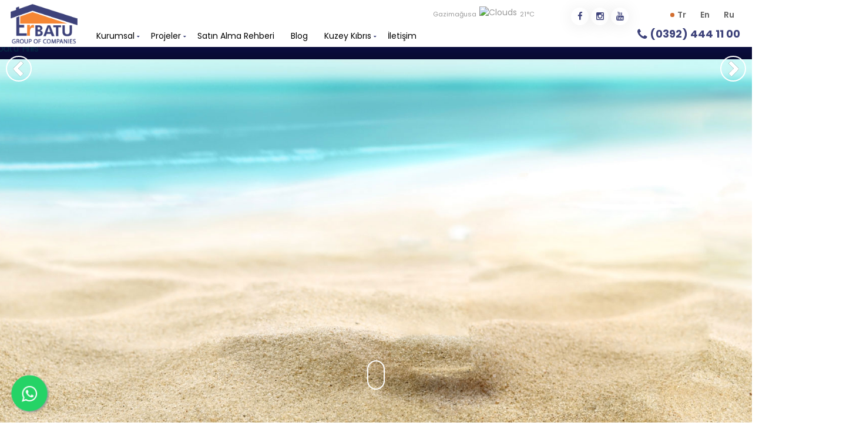

--- FILE ---
content_type: text/html; charset=utf-8
request_url: https://www.erbatugroup.com/emlak/satisi-tamamlanmis-projeler/class-5-apartmani2.html
body_size: 11915
content:
<!DOCTYPE html><html prefix="og: http://ogp.me/ns#" xmlns=http://www.w3.org/1999/xhtml xml:lang=tr-tr lang=tr-tr dir=ltr><head><meta name=viewport content="width=device-width, initial-scale=1.0"><base href=https://www.erbatugroup.com/emlak/satisi-tamamlanmis-projeler/class-5-apartmani2.html /><meta http-equiv=content-type content="text/html; charset=utf-8"/><meta name=keywords content="kıbrıs emlak, kktc emlak, kıbrıs satılık emlak, daire, apartman, villa, ev, arsa, müstakil, kıbrıs inşaat, emlak, magusa emlak, kiralık daire, kktc satılık emlak, kktc satılık evler, kktc satılık ev"/><meta name=robots content="max-snippet:-1, max-image-preview:large, max-video-preview:-1"/><meta name=description content="Kıbrıs İnşaat Firması. KKTC satılık ve kiralık emlak. Villa, daire, apartman, iş yeri, arsa ve yatırım danışmanlığı"/><title>Satışı Tamamlanmış Projeler - Erbatu Group</title><link href=/templates/gt/favicon.ico rel="shortcut icon" type=image/vnd.microsoft.icon /><link rel=stylesheet href=/media/plg_jchoptimize/assets/gz/0/01bc6c0bb08040d88d7ca3b2e32b3978.css /> <script type=application/json class="joomla-script-options new">{"csrf.token":"77256c4670a5a4cc09fb3564397571d0","system.paths":{"root":"","base":""},"joomla.jtext":{"JLIB_FORM_FIELD_INVALID":"Ge\u00e7ersiz alan:&#160"}}</script> <script type=application/ld+json>{"@context":"https://schema.org","@type":"WebSite","url":"https://www.erbatuestate.com","name":"Erbatu Estate & Construction","alternateName":"Erbatu Emlak ve İnşaat Firması","potentialAction":{"@type":"SearchAction","target":"https://www.erbatugroup.com/index.php?option=com_search&searchphrase=all&searchword={search_term}","query-input":"required name=search_term"}}</script> <script type=application/ld+json>{"@context":"https://schema.org","@type":"Organization","url":"https://www.erbatuestate.com","logo":"https://www.erbatugroup.com/images/logo2.png"}</script> <script type=application/ld+json>{"@context":"https://schema.org","@type":"BreadcrumbList","itemListElement":[{"@type":"ListItem","position":1,"name":"Home","item":"https://www.erbatugroup.com/emlak/satisi-tamamlanmis-projeler/class-5-apartmani2.html"}]}</script><link href="https://fonts.googleapis.com/css?family=Poppins:400,500,600,700&display=swap&subset=latin-ext" rel=stylesheet><link rel=stylesheet href=/media/plg_jchoptimize/assets/gz/1/01bc6c0bb08040d88d7ca3b2e32b3978.css /><link rel=stylesheet href=/templates/gt/css/theme_css.php /><link rel=stylesheet href=/media/plg_jchoptimize/assets/gz/2/01bc6c0bb08040d88d7ca3b2e32b3978.css /><meta property=fb:pages content=809451002410691 /><meta name=facebook-domain-verification content=js0ujg88bjzo3rdwkxvcqqt2nmyluk /> <script src=/media/plg_jchoptimize/assets/gz/0/9bd68e7d3f4e647db9cc6ce717614ae7.js></script> 


<script>
  (function(i,s,o,g,r,a,m){i['GoogleAnalyticsObject']=r;i[r]=i[r]||function(){
  (i[r].q=i[r].q||[]).push(arguments)},i[r].l=1*new Date();a=s.createElement(o),
  m=s.getElementsByTagName(o)[0];a.async=1;a.src=g;m.parentNode.insertBefore(a,m)
  })(window,document,'script','//www.google-analytics.com/analytics.js','ga');

  ga('create', 'UA-3277363-86', 'auto');
  ga('send', 'pageview');

</script>


</head><body class=" page-sub-page dil_tr-tr dilcik_tr-tr" id=page-top data-spy=scroll data-target=.navigation data-offset=90><div class=wrapper><div id=gkHeader><div class=navigation><div class=secondary-navigation><div class=container><div class=contact> </div><div class=user-area> </div> </div> </div><div class=container> <header class=navbar id=top role=banner><div class=navbar-header><div id=menu><div id=jf_mm_menu class=" jf_hidden"><nav><h2><i class="fa fa-times"></i></h2><ul> <li class="item-511 default current active"><a href=/>Anasayfa</a><h2><i></i>Anasayfa</h2></li><li class="item-112 deeper parent"><a href=#>Kurumsal</a><h2><i></i>Kurumsal</h2><ul class="nav-child unstyled"><li class=item-633><a href=/kurumsal/hakkimizda.html>Hakkımızda</a><h2><i></i>Hakkımızda</h2></li><li class=item-711><a href=/kurumsal/ekibimiz.html>Ekibimiz</a><h2><i></i>Ekibimiz</h2></li><li class="item-124 deeper parent"><a href=/kurumsal/hizmetlerimiz.html>Hizmetlerimiz</a><h2><i></i>Hizmetlerimiz</h2><ul class="nav-child unstyled"><li class=item-529><a href=/kurumsal/hizmetlerimiz/yatirim-danismanligi.html>Yatırım Danışmanlığı</a><h2><i></i>Yatırım Danışmanlığı</h2></li><li class=item-530><a href=/kurumsal/hizmetlerimiz/satis-pazarlama.html>Satış &amp; Pazarlama</a><h2><i></i>Satış &amp; Pazarlama</h2></li><li class=item-531><a href=/kurumsal/hizmetlerimiz/proje-danismanligi.html>Proje Danışmanlığı</a><h2><i></i>Proje Danışmanlığı</h2></li><li class=item-634><a href=/kurumsal/hizmetlerimiz/ozel-proje-muteahhitlik.html>Özel Proje / Müteahhitlik</a><h2><i></i>Özel Proje / Müteahhitlik</h2></li></ul></li><li class="item-102 deeper parent"><a href=/kurumsal/satilik-emlak.html>Satılık Emlak</a><h2><i></i>Satılık Emlak</h2><ul class="nav-child unstyled"><li class=item-516><a href=/kurumsal/satilik-emlak/mustakil-ev-villa.html>Müstakil Ev &amp; Villa</a><h2><i></i>Müstakil Ev &amp; Villa</h2></li><li class=item-517><a href=/kurumsal/satilik-emlak/apartman.html>Daire</a><h2><i></i>Daire</h2></li><li class=item-518><a href=/kurumsal/satilik-emlak/dubleks.html>Dubleks</a><h2><i></i>Dubleks</h2></li><li class=item-519><a href=/kurumsal/satilik-emlak/ikiz-ev.html>İkiz Ev</a><h2><i></i>İkiz Ev</h2></li><li class=item-520><a href=/kurumsal/satilik-emlak/isyeri.html>İşyeri</a><h2><i></i>İşyeri</h2></li><li class=item-522><a href=/kurumsal/satilik-emlak/penthouse.html>Penthouse</a><h2><i></i>Penthouse</h2></li><li class=item-523><a href=/kurumsal/satilik-emlak/otel.html>Otel</a><h2><i></i>Otel</h2></li><li class=item-524><a href=/kurumsal/satilik-emlak/arazi-arsa.html>Arazi &amp; Arsa</a><h2><i></i>Arazi &amp; Arsa</h2></li></ul></li><li class="item-355 deeper parent"><a href=/kurumsal/kiralik-emlak.html>Kiralık Emlak</a><h2><i></i>Kiralık Emlak</h2><ul class="nav-child unstyled"><li class=item-535><a href=/kurumsal/kiralik-emlak/mustakil-ev-villa.html>Müstakil Ev &amp; Villa</a><h2><i></i>Müstakil Ev &amp; Villa</h2></li><li class=item-536><a href=/kurumsal/kiralik-emlak/apartman-dairesi.html>Daire</a><h2><i></i>Daire</h2></li><li class=item-537><a href=/kurumsal/kiralik-emlak/dubleks.html>Dubleks</a><h2><i></i>Dubleks</h2></li><li class=item-538><a href=/kurumsal/kiralik-emlak/ikiz-ev.html>İkiz Ev</a><h2><i></i>İkiz Ev</h2></li><li class=item-539><a href=/kurumsal/kiralik-emlak/penthouse.html>Penthouse</a><h2><i></i>Penthouse</h2></li><li class=item-540><a href=/kurumsal/kiralik-emlak/isyeri.html>İşyeri</a><h2><i></i>İşyeri</h2></li></ul></li></ul></li><li class="item-577 deeper parent"><a href=/projeler.html>Projeler</a><h2><i></i>Projeler</h2><ul class="nav-child unstyled"><li class=item-609><a href=/projeler/satisi-devam-eden-projeler.html>Satışı Devam Eden Projeler</a><h2><i></i>Satışı Devam Eden Projeler</h2></li><li class=item-610><a href=/projeler/satisi-tamamlanmis-projeler.html>Satışı Tamamlanmış Projeler</a><h2><i></i>Satışı Tamamlanmış Projeler</h2></li><li class=item-611><a href=/projeler/gelecek-projeler.html>Gelecek Projeler</a><h2><i></i>Gelecek Projeler</h2></li></ul></li><li class=item-513><a href=/satin-alma-rehberi.html>Satın Alma Rehberi</a><h2><i></i>Satın Alma Rehberi</h2></li><li class=item-715><a href=/blog.html>Blog</a><h2><i></i>Blog</h2></li><li class="item-512 deeper parent"><a href=/kuzey-kibris.html>Kuzey Kıbrıs</a><h2><i></i>Kuzey Kıbrıs</h2><ul class="nav-child unstyled"><li class=item-526><a href=/kuzey-kibris/kuzey-kibris-rehberi.html>Kuzey Kıbrıs Rehberi</a><h2><i></i>Kuzey Kıbrıs Rehberi</h2></li><li class=item-525><a href=/kuzey-kibris/doga-ve-dogal-yasam.html>Doğa ve Doğal Yaşam</a><h2><i></i>Doğa ve Doğal Yaşam</h2></li><li class=item-527><a href=/kuzey-kibris/kibris-mutfagi.html>Kıbrıs Mutfağı</a><h2><i></i>Kıbrıs Mutfağı</h2></li><li class=item-528><a href=/kuzey-kibris/kultur-ve-sanat.html>Kültür ve Sanat</a><h2><i></i>Kültür ve Sanat</h2></li><li class=item-726><a href=/kuzey-kibris/neler-yapabilirsiniz.html>Neler Yapabilirsiniz?</a><h2><i></i>Neler Yapabilirsiniz?</h2></li><li class=item-727><a href=/kuzey-kibris/gezilecek-tarihi-yerler.html>Gezilecek Tarihi Yerler</a><h2><i></i>Gezilecek Tarihi Yerler</h2></li><li class=item-728><a href=/kuzey-kibris/fotograf-galerisi.html>Fotoğraf Galerisi</a><h2><i></i>Fotoğraf Galerisi</h2></li></ul></li><li class=item-107><a href=/iletisim.html>İletişim</a><h2><i></i>İletişim</h2></li></ul></nav></div><div id=gt_mobil class=jf_mm_trigger><i class="fa fa-bars"></i></div><div class=jf_mm_backout></div></div><div class="navbar-brand nav" id=brand> <a id=logocuk href=https://www.erbatugroup.com/></a> </div><div id=gt_sosyal><div class=custom><div id=sosyalcikler><a href=https://www.facebook.com/erbatugroup target=_blank rel=noopener><i class="fa fa-facebook"></i></a> <a href=https://www.instagram.com/erbatuconstruction/ target=_blank rel=noopener><i class="fa fa-instagram"></i></a> <a href=https://www.youtube.com/@erbatuemlakinsaat1208 target=_blank rel=noopener><i class="fa fa-youtube"></i></a></div></div></div><div id=dilcik><div class=mod-languages><ul class=lang-inline dir=ltr> <li class=lang-active> <a href=https://www.erbatugroup.com/emlak/satisi-tamamlanmis-projeler/class-5-apartmani2.html> Tr </a> </li> <li> <a href=/en/> En </a> </li> <li> <a href=/ru/> Ru </a> </li> </ul> </div> </div><div id=biz_arayalim><div id=hava_isim> Gazimağusa </div><div id=hava_resim> <img src=https://www.erbatugroup.com/modules/mod_gt_hava/icons/default/32/partly_cloudy.png alt=Clouds /> </div><div id=hava_derece> 21&deg;C </div></div><div id=telefon><div class=custom><p><a href=tel:+903924441100><i class="fa fa-phone"></i> (0392) 444 11 00</a></p></div></div><div id=menucuk><div class=container> <header class=navbar id=top role=banner><div class=navbar-header> <nav class="collapse navbar-collapse bs-navbar-collapse navbar-left" role=navigation><ul class="joomla-nav  nav navbar-nav"> <li id=current class="selected active item511"><a href=/>Anasayfa</a></li><li class="parent has-child item112"><a href=#>Kurumsal</a><ul class=child-navigation><li class=item633><a href=/kurumsal/hakkimizda.html>Hakkımızda</a></li><li class=item711><a href=/kurumsal/ekibimiz.html>Ekibimiz</a></li><li class="parent has-child item124"><a href=/kurumsal/hizmetlerimiz.html>Hizmetlerimiz</a><ul class=child-navigation><li class=item529><a href=/kurumsal/hizmetlerimiz/yatirim-danismanligi.html>Yatırım Danışmanlığı</a></li><li class=item530><a href=/kurumsal/hizmetlerimiz/satis-pazarlama.html>Satış &amp; Pazarlama</a></li><li class=item531><a href=/kurumsal/hizmetlerimiz/proje-danismanligi.html>Proje Danışmanlığı</a></li><li class=item634><a href=/kurumsal/hizmetlerimiz/ozel-proje-muteahhitlik.html>Özel Proje / Müteahhitlik</a></li></ul></li><li class="parent has-child item102"><a href=/kurumsal/satilik-emlak.html>Satılık Emlak</a><ul class=child-navigation><li class=item516><a href=/kurumsal/satilik-emlak/mustakil-ev-villa.html>Müstakil Ev &amp; Villa</a></li><li class=item517><a href=/kurumsal/satilik-emlak/apartman.html>Daire</a></li><li class=item518><a href=/kurumsal/satilik-emlak/dubleks.html>Dubleks</a></li><li class=item519><a href=/kurumsal/satilik-emlak/ikiz-ev.html>İkiz Ev</a></li><li class=item520><a href=/kurumsal/satilik-emlak/isyeri.html>İşyeri</a></li><li class=item522><a href=/kurumsal/satilik-emlak/penthouse.html>Penthouse</a></li><li class=item523><a href=/kurumsal/satilik-emlak/otel.html>Otel</a></li><li class=item524><a href=/kurumsal/satilik-emlak/arazi-arsa.html>Arazi &amp; Arsa</a></li></ul></li><li class="parent has-child item355"><a href=/kurumsal/kiralik-emlak.html>Kiralık Emlak</a><ul class=child-navigation><li class=item535><a href=/kurumsal/kiralik-emlak/mustakil-ev-villa.html>Müstakil Ev &amp; Villa</a></li><li class=item536><a href=/kurumsal/kiralik-emlak/apartman-dairesi.html>Daire</a></li><li class=item537><a href=/kurumsal/kiralik-emlak/dubleks.html>Dubleks</a></li><li class=item538><a href=/kurumsal/kiralik-emlak/ikiz-ev.html>İkiz Ev</a></li><li class=item539><a href=/kurumsal/kiralik-emlak/penthouse.html>Penthouse</a></li><li class=item540><a href=/kurumsal/kiralik-emlak/isyeri.html>İşyeri</a></li></ul></li></ul></li><li class="parent has-child item577"><a href=/projeler.html>Projeler</a><ul class=child-navigation><li class=item609><a href=/projeler/satisi-devam-eden-projeler.html>Satışı Devam Eden Projeler</a></li><li class=item610><a href=/projeler/satisi-tamamlanmis-projeler.html>Satışı Tamamlanmış Projeler</a></li><li class=item611><a href=/projeler/gelecek-projeler.html>Gelecek Projeler</a></li></ul></li><li class=item513><a href=/satin-alma-rehberi.html>Satın Alma Rehberi</a></li><li class=item715><a href=/blog.html>Blog</a></li><li class="parent has-child item512"><a href=/kuzey-kibris.html>Kuzey Kıbrıs</a><ul class=child-navigation><li class=item526><a href=/kuzey-kibris/kuzey-kibris-rehberi.html>Kuzey Kıbrıs Rehberi</a></li><li class=item525><a href=/kuzey-kibris/doga-ve-dogal-yasam.html>Doğa ve Doğal Yaşam</a></li><li class=item527><a href=/kuzey-kibris/kibris-mutfagi.html>Kıbrıs Mutfağı</a></li><li class=item528><a href=/kuzey-kibris/kultur-ve-sanat.html>Kültür ve Sanat</a></li><li class=item726><a href=/kuzey-kibris/neler-yapabilirsiniz.html>Neler Yapabilirsiniz?</a></li><li class=item727><a href=/kuzey-kibris/gezilecek-tarihi-yerler.html>Gezilecek Tarihi Yerler</a></li><li class=item728><a href=/kuzey-kibris/fotograf-galerisi.html>Fotoğraf Galerisi</a></li></ul></li><li class=item107><a href=/iletisim.html>İletişim</a></li></ul></nav> </div> </header> </div> </div> </div> </header> </div> </div><div id=accordion_bolum><section class=l-accordion><div class="owl-carousel featured-properties-carousel"><div class=l-accordion__slide data-accordion-slide=1><div class=l-accordion__inside> <a href=/projects/satisi-devam-eden-projeler/erbatu-hills.html> <img src=https://www.erbatugroup.com/cache/mod_gt_property/246/2000-1127-1724243694-DJI_0987jpg alt="Erbatu Hills"/> </a> <div class=accordion_baslik><h3>Erbatu Hills</h3> <span class=accordion_title2> VİLLALARI </span> <div class=accordion_overlay><div class=info><div class="fiyatcik price"> <a href=https://wa.me/905488350094 target=_blank><span class=negotiable-price>Fiyat için arayın</span></a> </div><div class=accordion_bilgi> <a href=/projects/satisi-devam-eden-projeler/erbatu-hills.html class=link-arrow>Detaylı Bilgi... </a> </div></div></div></div></div></div><div class=l-accordion__slide data-accordion-slide=2><div class=l-accordion__inside> <a href=/projects/satisi-devam-eden-projeler/riva-park-yenibogazici.html> <img src=https://www.erbatugroup.com/cache/mod_gt_property/252/2000-1127-1759491569-photo_14_2025-10-03_13-15-21-2jpg alt="Riva Park Yeniboğaziçi"/> </a> <div class=accordion_baslik><h3>Riva Park Yeniboğaziçi</h3><div class=accordion_overlay><div class=info><div class="fiyatcik price"> <a href=https://wa.me/905488350094 target=_blank><span class=negotiable-price>Fiyat için arayın</span></a> </div><div class=accordion_bilgi> <a href=/projects/satisi-devam-eden-projeler/riva-park-yenibogazici.html class=link-arrow>Detaylı Bilgi... </a> </div></div></div></div></div></div><div class=l-accordion__slide data-accordion-slide=3><div class=l-accordion__inside> <a href=/projects/satisi-devam-eden-projeler/natura-park-otuken-1702718029.html> <img src="https://www.erbatugroup.com/cache/mod_gt_property/263/2000-1127-1702900994-Natura 2 31jpg" alt="Natura Park 2 Iskele"/> </a> <div class=accordion_baslik><h3>Natura Park 2 Iskele</h3><div class=accordion_overlay><div class=info><div class="fiyatcik price"> <a href=https://wa.me/905488350094 target=_blank><span class=negotiable-price>Fiyat için arayın</span></a> </div><div class=accordion_bilgi> <a href=/projects/satisi-devam-eden-projeler/natura-park-otuken-1702718029.html class=link-arrow>Detaylı Bilgi... </a> </div></div></div></div></div></div><div class=l-accordion__slide data-accordion-slide=4><div class=l-accordion__inside> <a href=/projects/satisi-devam-eden-projeler/sun-tower-long-beach.html> <img src=https://www.erbatugroup.com/cache/mod_gt_property/256/2000-1127-1675766123-03.jpg alt="Sun Tower Long Beach"/> </a> <div class=accordion_baslik><h3>Sun Tower Long Beach</h3> <span class=accordion_title2> APARTMANI </span> <div class=accordion_overlay><div class=info><div class="fiyatcik price"> <a href=https://wa.me/905488350094 target=_blank><span class=negotiable-price>Fiyat için arayın</span></a> </div><div class=accordion_bilgi> <a href=/projects/satisi-devam-eden-projeler/sun-tower-long-beach.html class=link-arrow>Detaylı Bilgi... </a> </div></div></div></div></div></div><div class=l-accordion__slide data-accordion-slide=5><div class=l-accordion__inside> <a href=/projects/satisi-devam-eden-projeler/natura-park-otuken.html> <img src="https://www.erbatugroup.com/cache/mod_gt_property/260/2000-1127-1675345204-3d Out View 4.jpg" alt="Natura Park Iskele"/> </a> <div class=accordion_baslik><h3>Natura Park Iskele</h3><div class=accordion_overlay><div class=info><div class="fiyatcik price"> <a href=https://wa.me/905488350094 target=_blank><span class=negotiable-price>Fiyat için arayın</span></a> </div><div class=accordion_bilgi> <a href=/projects/satisi-devam-eden-projeler/natura-park-otuken.html class=link-arrow>Detaylı Bilgi... </a> </div></div></div></div></div></div><div class=l-accordion__slide data-accordion-slide=6><div class=l-accordion__inside> <a href=/projects/satisi-devam-eden-projeler/class-2-apartmani22-1684390508.html> <img src="https://www.erbatugroup.com/cache/mod_gt_property/264/2000-1127-1711026187-Class 8 6jpg" alt="Class 8"/> </a> <div class=accordion_baslik><h3>Class 8</h3> <span class=accordion_title2> APARTMANI </span> <div class=accordion_overlay><div class=info><div class="fiyatcik price"> <a href=https://wa.me/905488350094 target=_blank><span class=negotiable-price>Fiyat için arayın</span></a> <span style=font-size:90%;>'den başlayan fiyatlarla</span> </div><div class=accordion_bilgi> <a href=/projects/satisi-devam-eden-projeler/class-2-apartmani22-1684390508.html class=link-arrow>Detaylı Bilgi... </a> </div></div></div></div></div></div><div class=l-accordion__slide data-accordion-slide=7><div class=l-accordion__inside> <a href=/projects/satisi-devam-eden-projeler/class-2-apartmani22-1684390510.html> <img src=https://www.erbatugroup.com/cache/mod_gt_property/271/2000-1127-1757422245-1jpg alt="Class  10"/> </a> <div class=accordion_baslik><h3>Class 10</h3> <span class=accordion_title2> APARTMANI </span> <div class=accordion_overlay><div class=info><div class="fiyatcik price"> <a href=https://wa.me/905488350094 target=_blank><span class=negotiable-price>Fiyat için arayın</span></a> <span style=font-size:90%;>'den başlayan fiyatlarla</span> </div><div class=accordion_bilgi> <a href=/projects/satisi-devam-eden-projeler/class-2-apartmani22-1684390510.html class=link-arrow>Detaylı Bilgi... </a> </div></div></div></div></div></div><div class=l-accordion__slide data-accordion-slide=8><div class=l-accordion__inside> <a href=/projects/satisi-devam-eden-projeler/class-2-apartmani22-1684390509.html> <img src="https://www.erbatugroup.com/cache/mod_gt_property/269/2000-1127-1737448625-class 9 1jpg" alt="Class 9"/> </a> <div class=accordion_baslik><h3>Class 9</h3> <span class=accordion_title2> APARTMANI </span> <div class=accordion_overlay><div class=info><div class="fiyatcik price"> <a href=https://wa.me/905488350094 target=_blank><span class=negotiable-price>Fiyat için arayın</span></a> <span style=font-size:90%;>'den başlayan fiyatlarla</span> </div><div class=accordion_bilgi> <a href=/projects/satisi-devam-eden-projeler/class-2-apartmani22-1684390509.html class=link-arrow>Detaylı Bilgi... </a> </div></div></div></div></div></div><div class=l-accordion__slide data-accordion-slide=9><div class=l-accordion__inside> <a href=/projects/satisi-devam-eden-projeler/erbatu-dormix.html> <img src="https://www.erbatugroup.com/cache/mod_gt_property/270/2000-1127-1750315607-Dormix 2jpg" alt="Erbatu Dormix"/> </a> <div class=accordion_baslik><h3>Erbatu Dormix</h3><div class=accordion_overlay><div class=info><div class="fiyatcik price"> <a href=https://wa.me/905488350094 target=_blank><span class=negotiable-price>Fiyat için arayın</span></a> </div><div class=accordion_bilgi> <a href=/projects/satisi-devam-eden-projeler/erbatu-dormix.html class=link-arrow>Detaylı Bilgi... </a> </div></div></div></div></div></div></div></section></div> <script>jQuery(document).ready(function(){jQuery("#accordion_bolum .featured-properties-carousel").owlCarousel({items:1,itemsDesktop:[1700,1],itemsDesktopSmall:[1450,1],itemsTablet:[900,1],itemsMobile:[600,1],responsiveBaseWidth:"#accordion_bolum .featured-properties-carousel",autoPlay:8000,autoHeight:false,navigation:true,addClassActive:true,loop:true,pagination:false,stopOnHover:false,scrollPerPage:false,slideSpeed:700,rewindSpeed:1500,addClassActive:true});var accordion_width=jQuery("#accordion_bolum div.owl-wrapper").width();var accordion_items=jQuery("#accordion_bolum div.owl-wrapper").children();var accordion_items_length=jQuery("#accordion_bolum div.owl-wrapper").children().length;var accordion_genislik=accordion_items[0].offsetWidth;jQuery(window).resize(function(){accordion_items=jQuery("#accordion_bolum div.owl-wrapper").children();accordion_genislik=accordion_items[0].offsetWidth;});var ilk_child=jQuery('#accordion_bolum div.owl-item:first-child');jQuery(ilk_child).addClass("ilk_child");var ilk_div;jQuery("#accordion_bolum div.owl-item").mouseenter(function(){ilk_div=jQuery(ilk_child).width();jQuery(ilk_child).removeClass("ilk_child");}).mouseleave(function(){});var yukseklik=jQuery(window).height();jQuery('div#accordion_bolum').height(yukseklik);jQuery('div#accordion_bolum img').height(yukseklik);jQuery(window).resize(function(){yukseklik=jQuery(window).height();jQuery('div#accordion_bolum').height(yukseklik);jQuery('div#accordion_bolum img').height(yukseklik);});});</script><div id=sag_bolum><section id=sag_ust><a href=#welcome> &nbsp;<span>&nbsp;</span></a></section></div></div><div class=search-box-wrapper><div class=search-box-inner><div class=container><div class=row><div class="col-md-3 col-sm-4"><div class="search-box map"> </div> </div> </div> </div> </div> </div><div id=welcome></div><div id=gt_emlaklar><style>#skillset-275 .counter-title{font-size:20px}#skillset-275 .counter-number .count{font-size:32px}#skillset-275 .counter-number .symbol{font-size:28px}#skillset-275 .count-icon{font-size:36px}#skillset-275 .counter-title{color:#3d427a}#skillset-275 .counter-number .count{color:#3d427a}#skillset-275 .counter-number .symbol{color:#3d427a}#skillset-275 .count-icon{color:#3d427a}</style><div id=jd_skillset275 class="row counter-sub-container skillset-not-counted  "><div class="col-12 col-md-6 col-lg-3" id=skillset-275><div class=counter-wrapper><div class=counter-icon> <i class="fa fa-hourglass-start count-icon" alt=icon></i> </div><div class=counter-text-container><p class=counter-title>Tecrübe (yıl)</p><p class=counter-number> <span class=count>26</span> <span><span class=symbol>+ </span> </p></div></div></div><div class="col-12 col-md-6 col-lg-3" id=skillset-275><div class=counter-wrapper><div class=counter-icon> <i class="fa fa-briefcase count-icon" alt=icon></i> </div><div class=counter-text-container><p class=counter-title>Faaliyet Alanı</p><p class=counter-number> <span class=count>5</span> </p></div></div></div><div class="col-12 col-md-6 col-lg-3" id=skillset-275><div class=counter-wrapper><div class=counter-icon> <i class="fa fa-heart count-icon" alt=icon></i> </div><div class=counter-text-container><p class=counter-title>Tamamlanan Projeler</p><p class=counter-number> <span class=count>120</span> <span><span class=symbol>+ </span> </p></div></div></div><div class="col-12 col-md-6 col-lg-3" id=skillset-275><div class=counter-wrapper><div class=counter-icon> <i class="fa fa-smile-o count-icon" alt=icon></i> </div><div class=counter-text-container><p class=counter-title>Mutlu Müşteri</p><p class=counter-number> <span class=count>1400</span> <span><span class=symbol>+ </span> </p></div></div></div></div> <script>(function($){var initskillsetcounter=function(_element){$(_element).find('.count').each(function(){$(this).prop('Counter',0).animate({Counter:$(this).text()},{duration:3000,easing:'swing',step:function(now){$(this).text(Math.ceil(now));}});});};var elementInViewport=function(element){var _this=element;var _this_top=_this.offset().top;return(_this_top<=window.pageYOffset+parseInt(window.innerHeight))&&(_this_top>=window.pageYOffset);};var docReady=function(){};var winScroll=function(){var _element=$('#jd_skillset275.skillset-not-counted');if(typeof _element!='undefined'&&_element.length!=0&&elementInViewport(_element)){$(_element).removeClass('skillset-not-counted');initskillsetcounter(_element);}};$(docReady);$(window).scroll(winScroll);})(jQuery);</script> </div><div id=page-content><div class=container><div id=system-message-container> </div> </div><div class=container> </div><div class=container><div class=row><div id=main class=col-md-12><div class=btp><section id=results> <header><h1>Satışı Tamamlanmış Projeler</h1></header><section id=search-filter><figure><div class=sorting><div class=form-group><form name=listingform action=https://www.erbatugroup.com/emlak/satisi-tamamlanmis-projeler/class-5-apartmani2.html method=post> <select id=sorting name=sorting onchange=listingform.submit();> <option value="" selected=selected>Sıralama</option> <option value=1>D&uuml;ş&uuml;k Fiyat</option> <option value=2>Y&uuml;ksek Fiyat</option> <option value=3>Eski Tarih</option> <option value=4>Yeni Tarih</option> <option value=5>m2 (B&uuml;y&uuml;kten K&uuml;&ccedil;&uuml;ğe)</option> <option value=6>m2 (K&uuml;&ccedil;&uuml;kten B&uuml;y&uuml;ğe)</option> <option value=7>Oda (B&uuml;y&uuml;kten K&uuml;&ccedil;&uuml;ğe)</option> <option value=8>Oda (K&uuml;&ccedil;&uuml;kten B&uuml;y&uuml;ğe)</option> <option value=9>Şehir</option> <option value=10>B&ouml;lge</option> </select> </form></div></div></figure></section><section id=properties class=display-lines><div class=property><div class=property-image> <a href=/projects/satisi-tamamlanmis-projeler/sun-city-long-beach.html> <img alt="Sun City Long Beach" src=/images/gt_property/239/thumb-1726568055-DJI_0055jpg /> </a> </div><div class=info> <header> <a href=/projects/satisi-tamamlanmis-projeler/sun-city-long-beach.html><h3> Sun City Long Beach </h3></a> <figure> </figure> </header><div class="tag price"> </span> <a href=https://wa.me/905488350094 target=_blank><span class=negotiable-price>Fiyat için arayın</span></a> </div><aside><p> "Erbatu Group' kalitesi Long Beach'te ilk projemizle yeni ufuklar a&ccedil;ıyor! Long Beach'te ka... </p><dl> <dt> Yaşam Alanı : </dt><dd> 80 m<sup>2</sup> </dd><dt> Oda Sayısı : </dt><dd> 2+1 </dd></dl></aside> <a href=/projects/satisi-tamamlanmis-projeler/sun-city-long-beach.html class=link-arrow>Daha fazla detay</a> </div></div><div class=property><div class=property-image> <a href=/projects/satisi-tamamlanmis-projeler/aysergi-tower-i.html> <img alt="Aysergi Tower I" src=/images/gt_property/221/thumb-1582797802-DSC_0257.jpg /> </a> </div><div class=info> <header> <a href=/projects/satisi-tamamlanmis-projeler/aysergi-tower-i.html><h3> Aysergi Tower I </h3></a> <figure> </figure> </header><div class="tag price"> </span> <a href=https://wa.me/905488350094 target=_blank><span class=negotiable-price>Fiyat için arayın</span></a> </div><aside><p> YENİBOĞAZİ&Ccedil;İ - AYSERGİ TOWER I: 28 adet 130 m2 3+1 daire ve 4 adet 90 m2 2+1 penthouse se&cce... </p><dl> </dl> </aside> <a href=/projects/satisi-tamamlanmis-projeler/aysergi-tower-i.html class=link-arrow>Daha fazla detay</a> </div></div><div class=property><div class=property-image> <a href=/projects/satisi-tamamlanmis-projeler/adapark.html> <img alt="ADAPARK " src=/images/gt_property/190/thumb-1651321718-photo_2022-04-30_15-27-10.jpg /> </a> </div><div class=info> <header> <a href=/projects/satisi-tamamlanmis-projeler/adapark.html><h3> ADAPARK </h3></a> <figure> </figure> </header><div class="tag price"> </span> <a href=https://wa.me/905488350094 target=_blank><span class=negotiable-price>Fiyat için arayın</span></a> </div><aside><p> 19 adet / 3+1 180 m2 m&uuml;stakil villa 2 adet / 2+1 90 m2 m&uuml;stakil villa 1 adet / 2+1 90 m... </p><dl> <dt> Yaşam Alanı : </dt><dd> 180 m<sup>2</sup> </dd></dl></aside> <a href=/projects/satisi-tamamlanmis-projeler/adapark.html class=link-arrow>Daha fazla detay</a> </div></div><div class=property><div class=property-image> <a href=/projects/satisi-tamamlanmis-projeler/sakarya-2-apartmani.html> <img alt="Sakarya 2" src=/images/gt_property/167/thumb-1592566577-DSC_0223.jpg /> </a> </div><div class=info> <header> <a href=/projects/satisi-tamamlanmis-projeler/sakarya-2-apartmani.html><h3> Sakarya 2 </h3></a> <figure> Famagusta </figure></header><div class="tag price"> </span> <a href=https://wa.me/905488350094 target=_blank><span class=negotiable-price>Fiyat için arayın</span></a> <span style=font-size:90%;>'den başlayan fiyatlarla</span> </div><aside><p> Sakarya b&ouml;lgesinde Proje teslimatı&ndash; Temmuz 2020 T&uuml;rk ko&ccedil;an &nbsp; &Ouml;z... </p><dl> <dt> Yaşam Alanı : </dt><dd> 70 m<sup>2</sup> </dd><dt> Oda Sayısı : </dt><dd> 2+1 </dd><dt> Koçan : </dt><dd> Türk Koçanlı </dd></dl></aside> <a href=/projects/satisi-tamamlanmis-projeler/sakarya-2-apartmani.html class=link-arrow>Daha fazla detay</a> </div></div><div class=property><div class=property-image> <a href=/projects/satisi-tamamlanmis-projeler/sakarya-2-apartmani-1711026758.html> <img alt="Sakarya 3" src="/images/gt_property/266/thumb-1711027214-sakarya 3 4jpg"/> </a> </div><div class=info> <header> <a href=/projects/satisi-tamamlanmis-projeler/sakarya-2-apartmani-1711026758.html><h3> Sakarya 3 </h3></a> <figure> Famagusta </figure></header><div class="tag price"> </span> <a href=https://wa.me/905488350094 target=_blank><span class=negotiable-price>Fiyat için arayın</span></a> <span style=font-size:90%;>'den başlayan fiyatlarla</span> </div><aside><p> Sakarya b&ouml;lgesinde Proje teslimatı&ndash; Şubat 2026 T&uuml;rk ko&ccedil;an &nbsp; &Ouml;ze... </p><dl> <dt> Yaşam Alanı : </dt><dd> 70 m<sup>2</sup> </dd><dt> Oda Sayısı : </dt><dd> 2+1 </dd><dt> Koçan : </dt><dd> Türk Koçanlı </dd></dl></aside> <a href=/projects/satisi-tamamlanmis-projeler/sakarya-2-apartmani-1711026758.html class=link-arrow>Daha fazla detay</a> </div></div><div class=property><div class=property-image><figure class=ribbon> MERKEZ </figure> <a href=/projects/satisi-tamamlanmis-projeler/360-proje.html> <img alt=360 src=/images/gt_property/163/thumb-1572941556-photo_2019-11-04_11-28-32.jpg /> </a> </div><div class=info> <header> <a href=/projects/satisi-tamamlanmis-projeler/360-proje.html><h3> 360 </h3></a> <figure> Famagusta </figure></header><div class="tag price"> </span> <a href=https://wa.me/905488350094 target=_blank><span class=negotiable-price>Fiyat için arayın</span></a> </div><aside><p> Şehir Kalbinde yeni muhteşem yaşam y&uuml;kseliyor Yenişehir b&ouml;lgesinde Studio, 1+1 ve 2+1 da... </p><dl> <dt> Oda Sayısı : </dt><dd> 2+1 </dd></dl></aside> <a href=/projects/satisi-tamamlanmis-projeler/360-proje.html class=link-arrow>Daha fazla detay</a> </div></div><div class=property><div class=property-image><figure class=ribbon> FIRSAT </figure> <a href=/projects/satisi-tamamlanmis-projeler/class-2-apartmani.html> <img alt="Class 2" src=/images/gt_property/152/thumb-1602591207-DSC_0411.jpg /> </a> </div><div class=info> <header> <a href=/projects/satisi-tamamlanmis-projeler/class-2-apartmani.html><h3> Class 2 </h3></a> <figure> </figure> </header><div class="tag price"> </span> <a href=https://wa.me/905488350094 target=_blank><span class=negotiable-price>Fiyat için arayın</span></a> <span style=font-size:90%;>'den başlayan fiyatlarla</span> </div><aside><p> &lsquo;Erbatu Emlak &amp; İnşaat&rsquo;tan Gazimağusa merkezde Yeni bir yatırım ve yaşam fırsatı dah... </p><dl> <dt> Yaşam Alanı : </dt><dd> 85 m<sup>2</sup> </dd><dt> Oda Sayısı : </dt><dd> 2+1 </dd></dl></aside> <a href=/projects/satisi-tamamlanmis-projeler/class-2-apartmani.html class=link-arrow>Daha fazla detay</a> </div></div><div class=property><div class=property-image> <a href=/projects/satisi-tamamlanmis-projeler/class-2-apartmani22-1684390507.html> <img alt="Class 7" src="/images/gt_property/261/thumb-1735215353-WhatsApp Image 2024-12-26 at 105305jpeg"/> </a> </div><div class=info> <header> <a href=/projects/satisi-tamamlanmis-projeler/class-2-apartmani22-1684390507.html><h3> Class 7 </h3></a> <figure> </figure> </header><div class="tag price"> </span> <a href=https://wa.me/905488350094 target=_blank><span class=negotiable-price>Fiyat için arayın</span></a> <span style=font-size:90%;>'den başlayan fiyatlarla</span> </div><aside><p> &lsquo;Erbatu Emlak &amp; İnşaat&rsquo;tan Gazimağusa merkezde Yeni bir yatırım ve yaşam fırsatı dah... </p><dl> <dt> Yaşam Alanı : </dt><dd> 85 m<sup>2</sup> </dd><dt> Oda Sayısı : </dt><dd> 2+1 </dd></dl></aside> <a href=/projects/satisi-tamamlanmis-projeler/class-2-apartmani22-1684390507.html class=link-arrow>Daha fazla detay</a> </div></div><div class=property><div class=property-image> <a href=/projects/satisi-tamamlanmis-projeler/class-2-apartmani2.html> <img alt="Class 4" src=/images/gt_property/219/thumb-1651321450-photo_2022-04-30_15-12-18.jpg /> </a> </div><div class=info> <header> <a href=/projects/satisi-tamamlanmis-projeler/class-2-apartmani2.html><h3> Class 4 </h3></a> <figure> </figure> </header><div class="tag price"> </span> <a href=https://wa.me/905488350094 target=_blank><span class=negotiable-price>Fiyat için arayın</span></a> <span style=font-size:90%;>'den başlayan fiyatlarla</span> </div><aside><p> 3+1 ve 1+1&nbsp; asans&ouml;rl&uuml;, otoparklı binada... &Uuml;niveriteye ve sosyal yaşam alanları... </p><dl> <dt> Yaşam Alanı : </dt><dd> 50 ve 110 m<sup>2</sup> </dd></dl></aside> <a href=/projects/satisi-tamamlanmis-projeler/class-2-apartmani2.html class=link-arrow>Daha fazla detay</a> </div></div><div class=property><div class=property-image> <a href=/projects/satisi-tamamlanmis-projeler/class-2-apartmani22.html> <img alt="Class 6" src=/images/gt_property/238/thumb-1617599193-website.png /> </a> </div><div class=info> <header> <a href=/projects/satisi-tamamlanmis-projeler/class-2-apartmani22.html><h3> Class 6 </h3></a> <figure> </figure> </header><div class="tag price"> </span> <a href=https://wa.me/905488350094 target=_blank><span class=negotiable-price>Fiyat için arayın</span></a> <span style=font-size:90%;>'den başlayan fiyatlarla</span> </div><aside><p> &lsquo;Erbatu Emlak &amp; İnşaat&rsquo;tan Gazimağusa merkezde Yeni bir yatırım ve yaşam fırsatı dah... </p><dl> <dt> Yaşam Alanı : </dt><dd> 85 m<sup>2</sup> </dd><dt> Oda Sayısı : </dt><dd> 2+1 </dd></dl></aside> <a href=/projects/satisi-tamamlanmis-projeler/class-2-apartmani22.html class=link-arrow>Daha fazla detay</a> </div></div><div class=property><div class=property-image> <a href=/projects/satisi-tamamlanmis-projeler/class-3-apartmani.html> <img alt="Class 3" src=/images/gt_property/144/thumb-1589262408-cam5rev2.jpg /> </a> </div><div class=info> <header> <a href=/projects/satisi-tamamlanmis-projeler/class-3-apartmani.html><h3> Class 3 </h3></a> <figure> Famagusta </figure></header><div class="tag price"> </span> <a href=https://wa.me/905488350094 target=_blank><span class=negotiable-price>Fiyat için arayın</span></a> </div><aside><p> &lsquo;Erbatu Emlak &amp; İnşaat&rsquo;tan Gazimağusa merkezde Yeni bir yatırım ve yaşam fırsatı dah... </p><dl> <dt> Yaşam Alanı : </dt><dd> 135 m<sup>2</sup> </dd><dt> Oda Sayısı : </dt><dd> 3+1 </dd></dl></aside> <a href=/projects/satisi-tamamlanmis-projeler/class-3-apartmani.html class=link-arrow>Daha fazla detay</a> </div></div><div class=property><div class=property-image> <a href=/projects/satisi-tamamlanmis-projeler/class-5-apartmani2.html> <img alt="Class 5" src="/images/gt_property/226/thumb-1591859581-1 4000x2000.png"/> </a> </div><div class=info> <header> <a href=/projects/satisi-tamamlanmis-projeler/class-5-apartmani2.html><h3> Class 5 </h3></a> <figure> Famagusta </figure></header><div class="tag price"> </span> <a href=https://wa.me/905488350094 target=_blank><span class=negotiable-price>Fiyat için arayın</span></a> </div><aside><p> CLASS 5 APARTMANI 48 AY&nbsp; %0 FAİZ TAKSİT FIRSATI!&nbsp; &Ccedil;anakkale b&ouml;lgesinde&nbsp;... </p><dl> <dt> Yaşam Alanı : </dt><dd> 140 m<sup>2</sup> </dd><dt> Oda Sayısı : </dt><dd> 3+1 </dd></dl></aside> <a href=/projects/satisi-tamamlanmis-projeler/class-5-apartmani2.html class=link-arrow>Daha fazla detay</a> </div></div><div class=property><div class=property-image><figure class=ribbon> YATIRIM </figure> <a href=/projects/satisi-tamamlanmis-projeler/elegance-apartmani.html> <img alt=Elegance src=/images/gt_property/104/thumb-1589262815-DSC3987.jpg /> </a> </div><div class=info> <header> <a href=/projects/satisi-tamamlanmis-projeler/elegance-apartmani.html><h3> Elegance </h3></a> <figure> Famagusta </figure></header><div class="tag price"> </span> <a href=https://wa.me/905488350094 target=_blank><span class=negotiable-price>Fiyat için arayın</span></a> </div><aside><p> ERBATU EMLAK&amp;İNŞAAT G&Uuml;VENCESİ İLE GAZİMAĞUSA KALİLAND B&Ouml;LGESİNDE, SIRADIŞI TASARIMIYLA... </p><dl> <dt> Yaşam Alanı : </dt><dd> 75 m<sup>2</sup> </dd><dt> Oda Sayısı : </dt><dd> 2+1 </dd><dt> Koçan : </dt><dd> Eşdeğer </dd></dl></aside> <a href=/projects/satisi-tamamlanmis-projeler/elegance-apartmani.html class=link-arrow>Daha fazla detay</a> </div></div><div class=property><div class=property-image> <a href=/projects/satisi-tamamlanmis-projeler/real-trust-apartmani.html> <img alt="REAL TRUST APARTMANI" src=/images/gt_property/91/thumb-1488962353-DSC_0326.jpg /> </a> </div><div class=info> <header> <a href=/projects/satisi-tamamlanmis-projeler/real-trust-apartmani.html><h3> REAL TRUST APARTMANI </h3></a> <figure> </figure> </header><div class="tag price"> </span> <a href=https://wa.me/905488350094 target=_blank><span class=negotiable-price>Fiyat için arayın</span></a> </div><aside><p> GAZİMAĞUSA MERKEZ &nbsp;Toplam 16 adet&nbsp;70 m2&nbsp;2+1 daireden oluşan projemiz Şubat 2006 Tari... </p><dl> <dt> Yaşam Alanı : </dt><dd> 70 m<sup>2</sup> </dd><dt> Oda Sayısı : </dt><dd> 2+1 </dd></dl></aside> <a href=/projects/satisi-tamamlanmis-projeler/real-trust-apartmani.html class=link-arrow>Daha fazla detay</a> </div></div><div class=property><div class=property-image> <a href=/projects/satisi-tamamlanmis-projeler/sakarya-evleri.html> <img alt="SAKARYA EVLERİ" src=/images/gt_property/90/thumb-1488961680-DSC_03801.jpg /> </a> </div><div class=info> <header> <a href=/projects/satisi-tamamlanmis-projeler/sakarya-evleri.html><h3> SAKARYA EVLERİ </h3></a> <figure> </figure> </header><div class="tag price"> </span> <a href=https://wa.me/905488350094 target=_blank><span class=negotiable-price>Fiyat için arayın</span></a> </div><aside><p> GAZİMAĞUSA MERKEZ &nbsp;Toplam 5 Blok 36 Adet 160 m2 3+1 daire ve 4 adet d&uuml;kkandan oluşan p... </p><dl> <dt> Yaşam Alanı : </dt><dd> 160 m<sup>2</sup> </dd><dt> Oda Sayısı : </dt><dd> 3+1 </dd></dl></aside> <a href=/projects/satisi-tamamlanmis-projeler/sakarya-evleri.html class=link-arrow>Daha fazla detay</a> </div></div><div class=center><div class=pagination><ul class=pagination><li class=pagination-prev><span class=pagenav>Önceki</span></li><li><span class=pagenav>1</span></li><li><a title=2 href="/satisi-tamamlanmis-projeler/task/class-5-apartmani2/?start=15" class=pagenav>2</a></li><li class=pagination-end><a title=Son href="/satisi-tamamlanmis-projeler/task/class-5-apartmani2/?start=15" class=pagenav>Son</a></li></ul></div></div></section></section></div></div></div></div></div><div id=neden><div class=container><div class=row><div class=moduletableneden_erbatu><h3>NEDEN ERBATU GROUP?</h3><div class=customneden_erbatu><div class="col-md-6 col-sm-12"><h5>Konusunda uzman, teknik ekip.</h5><p>Alanında tecr&uuml;beli ve uzman ekibimizle proje, tasarım ve yapısal analizlerini; emniyet, ekonomi ve estetikle birleştiririz.</p><h5>26 yılı aşkın tecr&uuml;be.</h5><p>Emlak ve İnşaat sektr&ouml;r&uuml;nde 26 yılı aşkın s&uuml;redir &ccedil;ok başarılı projelere imza attık. Bu bilgi birikimi ile sekt&ouml;r&uuml;m&uuml;zde her t&uuml;rl&uuml; proje i&ccedil;in en uygun &ccedil;&ouml;z&uuml;mleri &uuml;retebilecek yeterliliğe sahibiz.</p><h5>D&uuml;r&uuml;st ve g&uuml;venilir &ccedil;alışma anlayışı.</h5><p>M&uuml;şterilerimizin talepleri doğrultusunda tasarladığımız projeleri yine m&uuml;şterilerimizin beklediği kalite doğrultusunda ve şeffaflık prensibi ile inşaa ederiz.&nbsp;</p><h5>İnovatif yaklaşım.</h5><p>Teknoloji, standartlar, kalite ve y&ouml;netim gibi konularda kendimizi s&uuml;rekli geliştiren, gen&ccedil; ve gelişime a&ccedil;ık bir ekibiz.</p></div><div class="col-md-6 col-sm-12"> <iframe frameborder=0 width=100% height=350 src=https://www.youtube.com/embed/gmtYMCSKGEY></iframe> </div></div></div></div></div></div><div id=gt_parallax><div id=ozel><div class=container><div class="moduletable hizmetler"><h3>KUZEY KIBRIS'I KEŞFEDİN</h3><div class="custom hizmetler"><div class=col-md-4><div><a href=/kuzey-kibris/kuzey-kibris-rehberi.html><img src=/images/kibris/kibris-hakkinda.jpg alt="KUZEY KIBRIS HAKKINDA"/></a> <h5>KUZEY KIBRIS REHBERİ</h5></div></div><div class=col-md-4><div><a href=/kuzey-kibris/kibris-mutfagi.html><img src=/images/kibris/kibris-yemekleri.jpg alt="KIBRIS MUTFAĞI"/></a> <h5>KIBRIS MUTFAĞI</h5></div></div><div class=col-md-4><div><a href=/kuzey-kibris/kultur-ve-sanat.html><img src=/images/kibris/kibris-kulturu.jpg alt="K&Uuml;LT&Uuml;R VE SANAT"/></a> <h5>K&Uuml;LT&Uuml;R VE SANAT</h5></div></div><div class=col-md-4><div><a href=/kuzey-kibris/doga-ve-dogal-yasam.html><img src=/images/kibris/kibris-dogal-yasam.jpg alt="DOĞA VE DOĞAL YAŞAM"/></a> <h5>DOĞA VE DOĞAL YAŞAM</h5></div></div><div class=col-md-4><div><a href=/kuzey-kibris/gezilecek-tarihi-yerler.html><img src=/images/kibris/bellapais-abbey.jpg alt="GEZİLECEK YERLER"/></a> <h5>GEZİLECEK YERLER</h5></div></div><div class=col-md-4><div><a href=/kuzey-kibris/neler-yapabilirsiniz.html><img src=/images/kibris/etkinlikler.jpg alt=ETKİNLİKLER /></a> <h5>NELER YAPABİLİRSİNİZ?</h5></div></div></div></div></div></div></div><div class=clear></div><div class=clear></div><div class=container><div id=yorumlar><div class=moduletable><h3>MÜŞTERİ YORUMLARI</h3> <script>jQuery(document).ready(function(){jQuery("#owl-example-mod_212").owlCarousel({items:4,slideSpeed:500,rewindSpeed:1500,autoPlay:true,autoHeight:true,navigation:true,pagination:true,stopOnHover:true,scrollPerPage:true,paginationNumbers:false});});</script><div class="mod_ext_owl_carousel_images ext_owl_carousel_mod_212 "><div id=owl-example-mod_212 class="owl-carousel owl-theme"><div class=ext-item-wrap><div class=bosluk_verelim><div class=review_yildiz><i class="fa fa-star"></i><i class="fa fa-star"></i><i class="fa fa-star"></i><i class="fa fa-star"></i><i class="fa fa-star"></i></div><div class=review_img><img src=/images/logo_review.png alt=""/></div><div class=review_note>Satın aldığım ev sonrası ilgi alaka ve hizmetten çok memnun kaldım.</div><div class=review_adi>Şerife H. / TÜRKİYE</div></div></div><div class=ext-item-wrap><div class=bosluk_verelim><div class=review_yildiz><i class="fa fa-star"></i><i class="fa fa-star"></i><i class="fa fa-star"></i><i class="fa fa-star"></i><i class="fa fa-star"></i></div><div class=review_img><img src=/images/logo_review.png alt=""/></div><div class=review_note>Mehmet Bey gibi yüreği sevgi dolu, insanın yüzünü güldüren, işini titizlik ile icra eden sorunsuz bir süreç sunan danışmanımız olduğu için çok şanslıyız.</div><div class=review_adi>Hakan Ç. / TÜRKİYE</div></div></div><div class=ext-item-wrap><div class=bosluk_verelim><div class=review_yildiz><i class="fa fa-star"></i><i class="fa fa-star"></i><i class="fa fa-star"></i><i class="fa fa-star"></i><i class="fa fa-star"></i></div><div class=review_img><img src=/images/logo_review.png alt=""/></div><div class=review_note>Sonunda en kaliteli ve en doğru adresi bulduk, çok mutluyuz!</div><div class=review_adi>Hatice Ş. / UK</div></div></div><div class=ext-item-wrap><div class=bosluk_verelim><div class=review_yildiz><i class="fa fa-star"></i><i class="fa fa-star"></i><i class="fa fa-star"></i><i class="fa fa-star"></i><i class="fa fa-star"></i></div><div class=review_img><img src=/images/logo_review.png alt=""/></div><div class=review_note>Ev sahibi olmamızdaki geçen bu süreçte gösterdiğiniz özverili gayret, emek ve yardımlarınız için ailem ve şahsım adına tüm Erbatu ailesine teşekkürlerimi sunarım.</div><div class=review_adi>Faize G. / UK</div></div></div><div class=ext-item-wrap><div class=bosluk_verelim><div class=review_yildiz><i class="fa fa-star"></i><i class="fa fa-star"></i><i class="fa fa-star"></i><i class="fa fa-star"></i></div><div class=review_img><img src=/images/logo_review.png alt=""/></div><div class=review_note>İletişim ve yardım alma konularında çok memnunum.</div><div class=review_adi>Evgeny Y. / RUSSIA</div></div></div><div class=ext-item-wrap><div class=bosluk_verelim><div class=review_yildiz><i class="fa fa-star"></i><i class="fa fa-star"></i><i class="fa fa-star"></i><i class="fa fa-star"></i><i class="fa fa-star"></i></div><div class=review_img><img src=/images/logo_review.png alt=""/></div><div class=review_note>Güler yüzlü ve pozitif muamele gördüğümü belirtmeliyim. Her konuda destek olan Mehmet Bey'e çok teşekkür ederim</div><div class=review_adi>Rıdvan K. / TÜRKİYE</div></div></div></div><div style=clear:both;></div></div></div></div></div><footer id=page-footer><section id=footer-main><div class=container><div class=row><div class="col-md-3 col-sm-3 col4"><div class=moduletable><h3>Hakkımızda</h3><div class=newsflash> &nbsp;"Erbatu Group", Kuzey Kıbrıs 'ta inşaat pazarının liderlerinden biridir.&nbsp;1997 yılında Ramazan Karataş tarafından Gazimağusa'da kuruldu. ...
<hr> <a class=link-arrow href=/kurumsal/hakkimizda.html>Devamını oku...</a></div></div></div><div class="col-md-3 col-sm-3 col4"><div class=moduletable><h3>Son Eklenenler</h3><div class="property small btp"> <a href=/projects/satisi-devam-eden-projeler/riva-park-yenibogazici.html><div class=property-image> <img alt="" src=https://www.erbatugroup.com/cache/mod_gt_property/252/600-400-1759491569-photo_14_2025-10-03_13-15-21-2jpg> </div></a> <div class=info> <a href=/projects/satisi-devam-eden-projeler/riva-park-yenibogazici.html><h4>Riva Park Yeniboğaziçi</h4></a> <div class="tag price"><a href=https://wa.me/905488350094 target=_blank><span class=negotiable-price>Fiyat için arayın</span></a></div></div></div><div class="property small btp"> <a href=/projects/satisi-devam-eden-projeler/class-2-apartmani22-1684390510.html><div class=property-image> <img alt="" src=https://www.erbatugroup.com/cache/mod_gt_property/271/600-400-1757422245-1jpg> </div></a> <div class=info> <a href=/projects/satisi-devam-eden-projeler/class-2-apartmani22-1684390510.html><h4>Class 10</h4></a> <div class="tag price"><a href=https://wa.me/905488350094 target=_blank><span class=negotiable-price>Fiyat için arayın</span></a></div></div></div></div></div><div class="col-md-3 col-sm-3 col4"><div class=moduletable><h3>Bize Ulaşın</h3><div class=custom><address><strong>Erbatu Estate &amp; Construction</strong><br /><span class=contact-street> Eşref Bitlis Bulvarı Erbatu Apt. No:1 Sakarya </span><br /><span class=contact-country> Gazimağusa, KUZEY KIBRIS </span></address><p><span class=contact-telephone> +90 (392) 444 11 00 </span> <br /> <span class=contact-telephone2> +90 (392) 365 59 90 </span><br /><a href="/cdn-cgi/l/email-protection#10797e767f5075627271646577627f65603e737f7d"><span class="__cf_email__" data-cfemail="d1b8bfb7be91b4a3b3b0a5a4b6a3bea4a1ffb2bebc">[email&#160;protected]</span></a></p><p><span class=contact-street> İncirli Cad. R&uuml;zgarlı Bah&ccedil;e Sok. 1/1 Bakırk&ouml;y, İstanbul / T&Uuml;RKİYE<br /><span class=contact-telephone> +90 543 227 55 46</span></span></p></div></div></div><div class="col-md-3 col-sm-3 col4"><div class=moduletable><h3>Grup Şirketlerimiz</h3><div class=custom><p><a href="https://www.erbatugroup.com" target=_blank rel="noopener noreferrer">Erbatu Group</a></p><p>Ramen &Ouml;ğrenci Yurdu</p><p>Starzer M&ouml;ble</p><p>Artmax Yapı Market</p><p>Ramsan Freeport</p></div></div></div></div></div></section><section id=footer-thumbnails> </section><section id=footer-copyright><div class=container><div class=footer-copyright-inner><div class=footer1>Telif Hakkı &#169; 2026 Erbatu Group. Tüm Hakları Saklıdır.</div></div><div id=sosyalcikler></div><div id=gorunum><div class=custom><p><a href=http://www.gorunum.net target=_blank rel="noopener noreferrer"><img src=/images/gorunum/gorunum-tasarim-web.png alt="gorunum tasarim web"/></a></p></div></div></div></section></footer></div> <a href="https://web.whatsapp.com/send?l=tr&phone=905488350094&text=Merhaba%2C%20yard%C4%B1mc%C4%B1%20olabilir%20misiniz%3F" class=floatcik target=_blank> <i class="fa fa-whatsapp my-float"></i> </a> <script data-cfasync="false" src="/cdn-cgi/scripts/5c5dd728/cloudflare-static/email-decode.min.js"></script><script async src="https://www.googletagmanager.com/gtag/js?id=AW-798704751"></script> <script>window.dataLayer=window.dataLayer||[];function gtag(){dataLayer.push(arguments);}
gtag('js',new Date());gtag('config','AW-798704751');</script> <script>!function(f,b,e,v,n,t,s)
{if(f.fbq)return;n=f.fbq=function(){n.callMethod?n.callMethod.apply(n,arguments):n.queue.push(arguments)};if(!f._fbq)f._fbq=n;n.push=n;n.loaded=!0;n.version='2.0';n.queue=[];t=b.createElement(e);t.async=!0;t.src=v;s=b.getElementsByTagName(e)[0];s.parentNode.insertBefore(t,s)}(window,document,'script','https://connect.facebook.net/en_US/fbevents.js');fbq('init','956150598510533');fbq('track','PageView');</script><noscript><img height=1 width=1 style=display:none 
src="https://www.facebook.com/tr?id=956150598510533&ev=PageView&noscript=1"/></noscript>﻿ <div id=fb-root></div> <script>(function(d,s,id){var js,fjs=d.getElementsByTagName(s)[0];if(d.getElementById(id))return;js=d.createElement(s);js.id=id;js.src='//connect.facebook.net/en_GB/all.js#xfbml=1';fjs.parentNode.insertBefore(js,fjs);}(document,'script','facebook-jssdk'));</script> <script>(function(){var po=document.createElement('script');po.type='text/javascript';po.async=true;po.src='https://apis.google.com/js/client:plusone.js';var s=document.getElementsByTagName('script')[0];s.parentNode.insertBefore(po,s);})();</script> <script>var fbautologin=0;function setCookie(c_name,value)
{var c_value=escape(value);document.cookie=c_name+"="+c_value;}
window.fbAsyncInit=function(){FB.init({appId:"",status:true,cookie:true,xfbml:true});setCookie("facebookid","");FB.Event.subscribe('auth.login',function(response){FB.getLoginStatus(function(response){if(response.status==='connected'){if(fbautologin==1){FB.api('/me',function(response){setCookie("facebookid",response.id);});}}else if(response.status==='not_authorized'){console.log('not authorized ')}else{setCookie("facebookid","");console.log(' the user isnnot logged in to Facebook.');}});});FB.Event.subscribe('auth.logout',function(response){setCookie("facebookid","");window.location.reload();});}
function logout_button_click(){var socialid="";if(socialid!=""){FB.getLoginStatus(function(response){if(response.status==='connected')
{FB.api('/me',function(response){if(socialid==response.id){if(fbautologin==1){FB.logout(function(response)
{jQuery('#logout-form').submit();});}
else{jQuery('#logout-form').submit();}}
else{jQuery('#logout-form').submit();}})}
else
{jQuery('#logout-form').submit();}});jQuery('#logout-form').submit();}else{jQuery('#logout-form').submit();}}</script> <script defer src="https://static.cloudflareinsights.com/beacon.min.js/vcd15cbe7772f49c399c6a5babf22c1241717689176015" integrity="sha512-ZpsOmlRQV6y907TI0dKBHq9Md29nnaEIPlkf84rnaERnq6zvWvPUqr2ft8M1aS28oN72PdrCzSjY4U6VaAw1EQ==" data-cf-beacon='{"version":"2024.11.0","token":"151ab1294aae4758a6f076dcfebe0e5c","r":1,"server_timing":{"name":{"cfCacheStatus":true,"cfEdge":true,"cfExtPri":true,"cfL4":true,"cfOrigin":true,"cfSpeedBrain":true},"location_startswith":null}}' crossorigin="anonymous"></script>
</body> </html>

--- FILE ---
content_type: text/css;charset=UTF-8
request_url: https://www.erbatugroup.com/templates/gt/css/theme_css.php
body_size: 2408
content:
a {
    color: #073855;
}
a h1, a h2, a h3, a h4 {
	color: #073855;
}
a:hover h1, a:hover h2, a:hover h3, a:hover h4,
a:hover, a:focus,
.article-info dd .fa{
	color: #3d427a;
}
hr.divider {
	border-color: #3d427a;
}
.background-color-default {
	background-color: #3d427a;
}
.link-icon .fa {
	color: #3d427a;
}
.geo-location-wrapper .btn:hover {
	color: #3d427a;
}
#agent-detail .agency-logo:after {
	color: #3d427a;
}
.banner .submit {
	color: #3d427a;
}
.bookmark:before,.property-print:before {
	color: #3d427a;
}
.bookmark-added:after {
	color: #3d427a;
}
.comments .comment .reply .fa {
	color: #3d427a;
}
.error-page .title header {
	color: #3d427a;
}
.faq .icon{
	background-color: #3d427a}
.faq .icon:after{
	border-color: transparent #3d427a transparent transparent;
}
.feature-box .icon {
	background-color: #3d427a;
}
.feature-box .icon:after {
	border-color: transparent #3d427a transparent transparent;
}
.fun-facts .number-wrapper .number{
	color: #3d427a}
.member .tag{
	background: #3d427a}
.my-properties table tbody tr td.actions .edit i {
	color: #3d427a}
.price-box header {
	background-color: #3d427a;
}
.property.small .info a:hover {
	color: #3d427a}
.property-carousel .owl-controls .owl-prev, .property-carousel .owl-controls .owl-next {
	background-color: #3d427a;
}
.property-features-list li:before {
	color:  #3d427a;
}
.navigation .navbar .navbar-nav > li.has-child:after{
	color: #3d427a;
}
.navigation .navbar .navbar-nav > li > .child-navigation > li:first-child:hover a:hover:after{
	border-color: transparent transparent  #3d427a}
.navigation .navbar .navbar-nav > li > .child-navigation.position-bottom > li:last-child:hover a:after {
  border-color: #3d427a transparent transparent transparent;
}
.navigation .navbar .navbar-nav > li .child-navigation li a:hover, 
.navigation .navbar .navbar-nav > li .child-navigation li.active a,
.navigation .navbar .navbar-nav > li a:after{
	background-color: #2c539e;
	color:#fff !important;
}
.navigation .navbar .navbar-nav li .child-navigation li.has-child:after {
	color: #3d427a;
}
.navigation .secondary-navigation a.promoted {
	color: #3d427a;
}
.btsc-iconbox-style-icon-inleft-square .icon:after{
	border-color: transparent #3d427a transparent transparent
}
.btsc-iconbox-style-icon-inleft-square .icon{
	background-color: #3d427a!important;
}
.link-arrow:after,
.link-arrow.back:before,
.btsc-iconbox-link a:after{
	color: #3d427a}	
.link-arrow:hover:after,
.btsc-iconbox-link a:hover:after{
	color: #073855}
.btsc-iconbox .btsc-iconbox-title{
	color: #073855!important;
}
footer ul.joomla-nav li a:hover,
ul.list-links li a:hover{
	color: #3d427a}
#btl-panel-registration{
	color: #3d427a}
#btl-panel-login:hover, #btl-panel-registration:hover{
	color: #073855}
.pp_style1 .btsc-pricecol h2{
	background-color: #3d427a!important;
}
.pp_style1 .btsc-pricecol .price{
	background-color: #073855!important;
}
.pp_style1 .promoted .btsc-pricecol-inner{
	background: #073855!important;
}
.btsc-pricetable .btsc-pricecol .purchase-button a{
	background: #3d427a!important;
}
.pp_style2 .btsc-pricecol h2{
	color: #3d427a!important;
}

.pagination li a:hover, .pagination li span.pagenav, .pagination li a:focus{
	border-color: #073855;
	color: #073855}
.pagination > li > a:hover, .pagination > li > a:active, .pagination > li > a:focus{
	border-color: #3d427a!important;
	color: #3d427a!important;
}
.btl-border{
	background: #3d427a}
.fancybox-close:hover{
	background-color:#3d427a!important;
}
#btl-content-login ul li a:hover{
	color: #073855!important;
}
#page-footer #footer-copyright{
	background: #fff !important;
}
.accordionLayout .gt-inner .gt-title{
	color: #073855}
.register_page .btn-submit button.btn-primary, .gt-social-user-login .login .login-fields .btn-primary, .remind #user-registration .validate, .reset #user-registration .validate, .reset-confirm button.validate, .reset-complete button.validate, #member-profile .btn-submit button.btn-primary{
	background-color: #3d427a!important;
}
div.btl-buttonsubmit .btl-buttonsubmit,
#btl-content-login div.btl-buttonsubmit .btl-buttonsubmit{
	background-color: #3d427a}
.sidebar ul.list-links li {
	color: #3d427a;
}
.sidebar .sidebar-navigation li:hover {
	border-color: #3d427a;
}
.sidebar .sidebar-navigation li:hover:after {
	border-color: transparent transparent transparent #3d427a;
}
.sidebar .sidebar-navigation li i {
	color: #3d427a;
}
.show-all:after {
	color: #3d427a;
}
.submit-pricing table thead tr th.title {
	color: #3d427a;
}
.submit-pricing table tbody tr td.available {
	color: #3d427a;
}
.submit-step .step-number {
	background-color: #3d427a;
}
.submit-step .step-number:after {
	border-color: transparent transparent transparent #3d427a;
}
/****
  T
****/
.tag.price {
  background-color: #3d427a;
}
.timeline-item .circle .dot {
	background-color: #3d427a;
}
.timeline-item .circle .date {
	background-color: #3d427a;
}
.timeline-item .circle .date:after {
	border-color: transparent #3d427a transparent transparent;
}
/****
  U
****/
.universal-button figure {
	color: #3d427a;
}
.universal-button .arrow {
	color: #3d427a;
}
.infobox-wrapper .infobox-inner .infobox-image .infobox-price {
	background-color: #3d427a;
}
.infobox-wrapper .infobox-inner .fa {
	color: #3d427a;
}
.marker-cluster {
	background-color: #3d427a;
}
.btn.btn-default, select.btn-default {
	background-color: #3d427a;
}
.checkbox.switch .icheckbox:hover {
	border-color: #3d427a;
}
.checkbox.switch .icheckbox:before {
	background-color: #3d427a;
}
.checkbox.switch .icheckbox.checked {
	border-color: #3d427a;
}
.bootstrap-select .selectpicker .caret:after {
	color: #3d427a;
}
.bootstrap-select .selectpicker .filter-option:before {
	color: #3d427a;
}
.jslider .jslider-bg .v {
	background-color: #3d427a;
}
.jslider .jslider-pointer {
	background-color: #3d427a;
}
.jslider .jslider-pointer:before {
	border-color: transparent transparent #3d427a transparent;
}
.horizontal-search .search-box-wrapper {
	background-color: #3d427a;
}
.horizontal-search .search-box-wrapper .search-box .form-map .selectpicker .caret:after {
	color: #3d427a;
}
#page-footer  #footer-copyright a:hover {
	color: #3d427a;
}
#page-footer  .property-thumbnail {
	background-color: #3d427a;
}

/* Com properties */
.bookmark:before,
.comments .comment .reply .fa,
.property-features-list li:before,
.bootstrap-select .selectpicker .caret:after,
#search-filter h3 i{
	color: #3d427a}

.rating img,
.rating .inner img,
.property-carousel .owl-controls .owl-prev, .property-carousel .owl-controls .owl-next,
.btn.btn-default, select.btn-default

.tag.price{
	background-color: #3d427a}

.property.masonry aside h3,
.bookmark:hover:before,
.display-lines .property .info header h3{
	color: #073855}

.property .overlay .additional-info{
	background-color: #073855}

/** Module Map **/
.cluster > div:before{
	background-color: #3d427a}
.marker-style{
	border-color: #3d427a}
.show-on-map .fa {
	color: #3d427a;
}
.leaflet-div-icon:after {
	border-color: #3d427a}

blockquote .cite footer {
  color: #073855;
}
.background-color-default-darker {
  background-color: #073855;
}
.link-arrow.back:hover:before {
  color: #073855;
}
.geo-location-wrapper .btn {
	color: #073855;
}
.geo-location-wrapper .text {
	background-color: #073855;
}
.geo-location-wrapper .text:after {
	border-color: transparent transparent transparent #073855;
}

.member h3,
#ceo-section h3{
	color: #073855}
.banner .submit i {
	color: #073855;
}
.bookmark:hover:before {
	color: #073855;
}
.display-lines .property .info header h3 {
	color: #073855;
}
.faq header {
	color: #073855;
}
.feature-box .description h3 {
	color: #073855;
}
.fun-facts .number-wrapper figure {
	color: #073855;
}
.my-properties table thead tr th {
	background-color: #073855;
}
.my-properties table tbody tr td.actions .edit:hover i {
	color: #073855;
}
.pagination li.active a {
	border-color: #073855;
	color: #073855;
}
.pagination li a:hover, .pagination li span.pagenav, .pagination li a:focus {
	border-color: #073855;
	color: #073855;
}
.post-author header {
	color: #073855;
}
.price-box .price {
	background-color: #073855;
}
.property .overlay .additional-info {
	background-color: #073855;
}
.property.masonry aside h3 {
	color: #073855;
}
.sidebar .sidebar-navigation li.active {
	border-color: #073855;
}
.sidebar .sidebar-navigation li.active:after {
	border-color: transparent transparent transparent #073855;
}
.submit-pricing table tbody tr.prices td {
	color: #073855;
}
.submission-message header {
	color: #073855;
}
.tool-tip {
	color: #073855;
}
.leaflet-popup .leaflet-popup-content-wrapper .leaflet-popup-content {
	border-top-color: #073855;
}
.infobox-wrapper .infobox-inner {
	border-top-color: #073855;
}
.infobox-wrapper .infobox-inner .infobox-title a {
	color: #073855;
}
.marker-cluster:hover {
	background-color: #073855;
}
.checkbox.switch .icheckbox:after {
	color: #073855;
}
.checkbox.switch .icheckbox.checked:before {
	background-color: #073855;
}
.search-box .form-map input[type="text"], .search-box .form-map input[type="email"], .search-box .form-map input[type="search"], .search-box .form-map input[type="password"], .search-box .form-map input[type="number"], .search-box .form-map textarea, .search-box .form-map select, .search-box .form-map .selectpicker, .search-box .form-map .price-range {
	background-color: #073855;
}
.horizontal-search-float .search-box-wrapper .search-box .advanced-search-toggle .fa ,
.horizontal-search .search-box-wrapper .search-box .advanced-search-toggle .fa {
	color: #073855;
}
.horizontal-search .search-box-wrapper .search-box .nav-pills li.active a {
	background-color: #073855;
}
.horizontal-search .search-box-wrapper .search-box .nav-pills li a:after {
	border-color: #073855 transparent transparent transparent;
}
.horizontal-search .search-box-wrapper .search-box .form-map input.btn-default {
	background-color: #073855;
}
.horizontal-search-float .search-box .nav-pills li.active a {
	color: #073855;
}
.horizontal-search-float .search-box .form-map input[type="text"], .horizontal-search-float .search-box .form-map input[type="email"], .horizontal-search-float .search-box .form-map input[type="search"], .horizontal-search-float .search-box .form-map input[type="password"], .horizontal-search-float .search-box .form-map input[type="number"], .horizontal-search-float .search-box .form-map textarea, .horizontal-search-float .search-box .form-map select, .horizontal-search-float .search-box .form-map .selectpicker, .horizontal-search-float .search-box .form-map .price-range {
	background-color: #073855;
}
#page-footer  #footer-copyright {
	background-color: #073855;
}
.navigation .secondary-navigation a:hover {
	color: #073855;
}
.navigation .secondary-navigation a.promoted:hover {
	color: #073855;
}
.promoted .btsc-pricecol-inner{
	background: #073855;
}
.promoted .price{
	background-color: #073855;
}
.btsc-iconbox-link a:hover:after{
	color: #073855;
}
.search-box .form-map .price-range,
.search-box .form-map .bootstrap-select button.selectpicker {
	background-color: #073855}
.bootstrap-select .selectpicker{
	background-color:#f3f3f3;
}
#btl .btl-panel #btl-panel-profile .welcome{
	color: #3d427a;
}
.edit-profile .btn-primary{
	background: #3d427a!important;
}
.profile-edit #menu .nav li a{
	color: #3d427a;
}
.profile-edit #menu .nav li.active a{
	background: #3d427a;
	color: #fff;
}

/** Responsive **/
@media (min-width: 768px) and (max-width: 991px) {
	.col-sm-4 .property .overlay .info h3 {
		color: #073855;
	}
}
@media (max-width: 767px) {
	.navigation .navbar .navbar-nav li .child-navigation li a:hover{
		color: #3d427a	}
	.navigation .navbar .navbar-nav li.mobile-submit i {
		color: #3d427a;
	}
	.navigation .navbar .navbar-nav li .child-navigation li a:hover {
		color: #3d427a;
	}
	.search-box-wrapper .search-box .nav-pills li.active a {
		background-color: #3d427a;
	}
	.search-box-wrapper .search-box .nav-pills li a:after {
		border-color: #3d427a transparent transparent transparent;
	}
	.navigation .secondary-navigation {
		background-color: #073855;
	}
	
}


--- FILE ---
content_type: text/css;charset=UTF-8
request_url: https://www.erbatugroup.com/media/plg_jchoptimize/assets/gz/2/01bc6c0bb08040d88d7ca3b2e32b3978.css
body_size: 1793
content:
@charset "utf-8";@-webkit-keyframes spinner-l{from{-webkit-transform:rotate(360deg)}to{-webkit-transform:rotate(0deg)}}@-moz-keyframes spinner-l{from{-moz-transform:rotate(360deg)}to{-moz-transform:rotate(0deg)}}@-ms-keyframes spinner-l{from{-ms-transform:rotate(360deg)}to{-ms-transform:rotate(0deg)}}@keyframes spinner-l{from{transform:rotate(360deg)}to{transform:rotate(0deg)}}@-webkit-keyframes zeppelin{0%{-webkit-transform:translateY(0px)}50%{-webkit-transform:translateY(25px)}100%{-webkit-transform:translateY(0px)}}@-moz-keyframes zeppelin{0%{-moz-transform:translateY(0px)}50%{-moz-transform:translateY(25px)}100%{-moz-transform:translateY(0px)}}@-ms-keyframes zeppelin{0%{-ms-transform:translateY(0px)}50%{-ms-transform:translateY(25px)}100%{-ms-transform:translateY(0px)}}@keyframes zeppelin{0%{transform:translateY(0px)}50%{transform:translateY(25px)}100%{transform:translateY(0px)}}@-webkit-keyframes slide{from{background-position:0 0}to{background-position:100% 0}}@-moz-keyframes slide{from{background:left}to{background:right}}@-ms-keyframes slide{from{background:left}to{background:right}}@keyframes slide{from{background:left}to{background:right}}@-webkit-keyframes cloud1{0%{left:40%}45%{opacity:1}50%{left:0%;opacity:0}51%{left:80%;opacity:0}55%{opacity:1}100%{left:40%}}@-moz-keyframes cloud1{0%{left:40%}45%{opacity:1}50%{left:0%;opacity:0}51%{left:80%;opacity:0}55%{opacity:1}100%{left:40%}}@-ms-keyframes cloud1{0%{left:40%}45%{opacity:1}50%{left:0%;opacity:0}51%{left:80%;opacity:0}55%{opacity:1}100%{left:40%}}@keyframes cloud1{0%{left:40%}45%{opacity:1}50%{left:0%;opacity:0}51%{left:80%;opacity:0}55%{opacity:1}100%{left:40%}}@-webkit-keyframes cloud2{0%{left:80%}65%{opacity:1}70%{left:100%;opacity:0}71%{left:0%;opacity:0}75%{opacity:1}100%{left:70%}}@-moz-keyframes cloud2{0%{left:80%}65%{opacity:1}70%{left:100%;opacity:0}71%{left:0%;opacity:0}75%{opacity:1}100%{left:80%}}@-ms-keyframes cloud2{0%{left:80%}65%{opacity:1}70%{left:100%;opacity:0}71%{left:0%;opacity:0}75%{opacity:1}100%{left:80%}}@keyframes cloud2{0%{left:80%}65%{opacity:1}70%{left:0%;opacity:0}71%{left:100%;opacity:0}75%{opacity:1}100%{left:80%}}@-webkit-keyframes cloud3{0%{left:40%}65%{opacity:1}70%{left:90%;opacity:0}71%{left:0%;opacity:0}75%{opacity:1}100%{left:40%}}@-moz-keyframes cloud3{0%{left:40%}65%{opacity:1}70%{left:90%;opacity:0}71%{left:0%;opacity:0}75%{opacity:1}100%{left:40%}}@-ms-keyframes cloud3{0%{left:40%}65%{opacity:1}70%{left:90%;opacity:0}71%{left:0%;opacity:0}75%{opacity:1}100%{left:40%}}@keyframes cloud3{0%{left:40%}65%{opacity:1}70%{left:90%;opacity:0}71%{left:0%;opacity:0}75%{opacity:1}100%{left:40%}}@keyframes spin{0%{transform:rotate(0deg);opacity:.5}100%{transform:rotate(360deg);opacity:1}}@keyframes pulse2{0%{transform:scale(1);animation-timing-function:ease-in}50%{transform:scale(1.5);animation-timing-function:ease-out}100%{transform:scale(1)}}@-webkit-keyframes tag{0%{transform:scale(2);opacity:0}50%{transform:scale(2);opacity:0}100%{transform:scale(1);opacity:1}}@-moz-keyframes tag{0%{transform:scale(2);opacity:0}0%{transform:scale(2);opacity:0}50%{transform:scale(2);opacity:0}100%{transform:scale(1);opacity:1}}@-ms-keyframes tag{0%{transform:scale(2);opacity:0}50%{transform:scale(2);opacity:0}100%{transform:scale(1);opacity:1}}@keyframes tag{0%{transform:scale(2);opacity:0}50%{transform:scale(2);opacity:0}100%{transform:scale(1);opacity:1}}@-webkit-keyframes tag2{0%{opacity:0}50%{opacity:0}100%{opacity:1}}@-moz-keyframes tag2{0%{opacity:0}0%{opacity:0}50%{opacity:0}100%{opacity:1}}@-ms-keyframes tag2{0%{opacity:0}50%{opacity:0}100%{opacity:1}}@keyframes tag2{0%{opacity:0}50%{opacity:0}100%{opacity:1}}
@media (max-width:1230px){div#gt_banner div.container{width:100%}div#gt_banner img{box-shadow:none;-moz-box-shadow:none;-webkit-box-shadow:none}}
@media (max-width:1040px){.gkCols[data-cols="4"]>div,.gkCols[data-cols="5"]>div{margin-bottom:30px;width:25%}.parasut{}div#gt_banner div.container{width:100%}div#gt_banner img{box-shadow:none;-moz-box-shadow:none;-webkit-box-shadow:none}div#menucuk{display:none}div#telefon{margin-right:50px}div.emlak_ic{display:none}}
@media (max-width:840px){div.adapark a{top:1%;left:40%;height:80px;font-size:11px}div.aysergi a{top:0;left:53%;height:80px;font-size:11px;padding:10px}div.pulya a{top:1%;left:73%;height:80px;font-size:11px;padding:11px;line-height:12px}.parasut{}.navigation .navbar .navbar-nav>li a{padding:4px 7px}.navigation .navbar .navbar-nav>li.has-child:after{display:none}div#gt_sosyal{margin-left:0}div#dilcik{margin-right:0}div#telefon{margin-right:0}div.emlak_ic{display:none}div#biz_arayalim{float:left;margin-left:35px}section#contact-agent{width:97%}}
@media (max-width:640px){div.adapark a{top:5%;left:29%;height:55px;font-size:10px;letter-spacing:-1px;line-height:33px}div.aysergi a{top:4%;left:46%;height:55px;font-size:9px;letter-spacing:-0.5px;line-height:10px;padding:8px 15px}div.pulya a{top:5%;left:66%;height:55px;font-size:9px;letter-spacing:-0.5px;line-height:9px;padding:8px 13px}}
@media (max-width:450px){table td{width:100% !important;display:block}div.navbar-header ul.navbar-nav ul.child-navigation li a{color:#111 !important}div#gt_emlaklar{display:none}div#cevreleyici table td{width:auto !important;display:table-cell !important}div#slider .owl-item.active div.slide a img{animation:none !important;-webkit-animation:none !important}div.accordion_baslik{left:auto !important;top:auto;text-align:center;width:100%;bottom:20% !important}div.adapark a{top:-7%;left:29%;height:55px;font-size:10px;letter-spacing:-1px;line-height:33px}div.aysergi a{top:-8%;left:46%;height:55px;font-size:9px;letter-spacing:-0.5px;line-height:10px;padding:8px 15px}div.pulya a{top:-8%;left:66%;height:55px;font-size:9px;letter-spacing:-0.5px;line-height:9px;padding:8px 13px}.parasut{background-size:contain;height:85px}.top-a-layer-4{background-size:contain;height:70px}.top-a-layer-2{background-size:contain;height:90px}div.gunes{top:-100px;width:180px;height:180px}div#gt_banner{padding-top:20px}#showcase blockquote{font-size:12px}#showcase .testimonials_author img{width:70px;height:70px}span.expand_inline.scrname{font-size:12px}div#testimonial-slide h3{font-size:18px}#showcase blockquote:before{top:-44px;left:-4px}#showcase blockquote:before,#showcase blockquote:after{color:#bbb;font-size:91px;font-family:Georgia}section#foto-galeri a[data-lightbox]{width:49%}section#foto-galeri a[data-lightbox] img{height:auto;width:100%}.navigation .navbar .navbar-nav>li a{padding:13px 40px;border-bottom:1px solid #dedede;margin:10px;font-size:16px}div#gt_sosyal{float:right;position:relative}section#contact-agent{width:93%}div#telefon{float:none;position:relative;top:5px}div#telefon a{font-size:19px}div#telefon i{font-size:24px}div.tp-caption.modern_medium_fat_white{font-size:70% !important;margin-top:10px !important;line-height:110% !important;text-align:center !important}div.tp-caption.medium_text{font-size:60% !important;margin-top:10px !important;line-height:110% !important;text-align:center !important}nav.navbar-collapse{background:rgba(0,0,0,0.7)}.navigation:hover div#menucuk a{color:#fff}.navigation:hover .navbar .navbar-toggle .icon-bar{background:#111 !important}body.page-sub-page .navigation:hover{background:#fff !important;height:auto !important}a#logocuk{width:135px}.gkCols[data-cols="2"]>div,.gkCols[data-cols="3"]>div,.gkCols[data-cols="4"]>div,.gkCols[data-cols="5"]>div{padding-bottom:20px!important;width:100%}div.kat_planlari_text table{width:100% !important;height:auto !important;float:none;margin:0 0 10px 0}div.kat_planlari_text img{float:none;width:auto;max-width:100%}.kat_show .kat_img-show{height:400px}}


--- FILE ---
content_type: text/plain
request_url: https://www.google-analytics.com/j/collect?v=1&_v=j102&a=1148738652&t=pageview&_s=1&dl=https%3A%2F%2Fwww.erbatugroup.com%2Femlak%2Fsatisi-tamamlanmis-projeler%2Fclass-5-apartmani2.html&ul=en-us%40posix&dt=Sat%C4%B1%C5%9F%C4%B1%20Tamamlanm%C4%B1%C5%9F%20Projeler%20-%20Erbatu%20Group&sr=1280x720&vp=1280x720&_u=IEBAAEABAAAAACAAI~&jid=843907306&gjid=212753141&cid=1625887212.1769018693&tid=UA-3277363-86&_gid=180838250.1769018693&_r=1&_slc=1&z=489698954
body_size: -451
content:
2,cG-8BQZCJHRKM